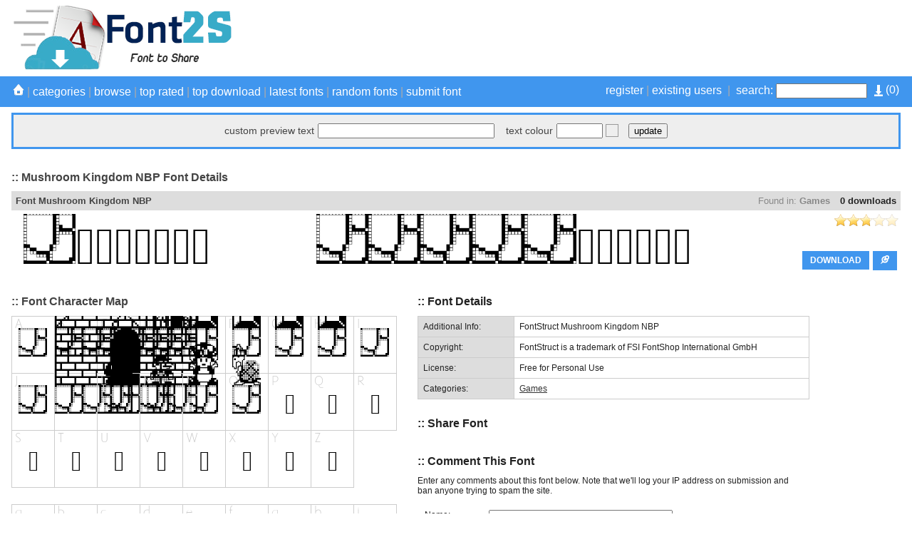

--- FILE ---
content_type: text/html; charset=UTF-8
request_url: https://font2s.com/download/70554/mushroom_kingdom_nbp.font
body_size: 1176
content:
<!DOCTYPE html PUBLIC "-//W3C//DTD XHTML 1.0 Transitional//EN" "http://www.w3.org/TR/xhtml1/DTD/xhtml1-transitional.dtd">
<html xmlns="http://www.w3.org/1999/xhtml">
<head>
<meta http-equiv="Content-Type" content="text/html; charset=utf-8" />
<title>Free fonts - Free download fonts</title>
<meta name="description" content="Download all free font for you." />
<link type="text/css" rel="stylesheet" href="https://font2s.com/plugins/sociallocker/css/pandalocker.2.1.0.min.css" />
<style type="text/css">
.btn-blue {
	background:-webkit-gradient( linear, left top, left bottom, color-stop(0.05, #79bbff), color-stop(1, #378de5) );
	background:-moz-linear-gradient( center top, #79bbff 5%, #378de5 100% );
	filter:progid:DXImageTransform.Microsoft.gradient(startColorstr='#79bbff', endColorstr='#378de5');
	background-color:#79bbff;
	-webkit-border-top-left-radius:0px;
	-moz-border-radius-topleft:0px;
	border-top-left-radius:0px;
	-webkit-border-top-right-radius:0px;
	-moz-border-radius-topright:0px;
	border-top-right-radius:0px;
	-webkit-border-bottom-right-radius:0px;
	-moz-border-radius-bottomright:0px;
	border-bottom-right-radius:0px;
	-webkit-border-bottom-left-radius:0px;
	-moz-border-radius-bottomleft:0px;
	border-bottom-left-radius:0px;
	text-indent:0px;
	border:1px solid #84bbf3;
	display:inline-block;
	color:#ffffff;
	font-family:Arial;
	font-size:15px;
	font-weight:bold;
	font-style:normal;
	height:40px;
	line-height:40px;
	width:130px;
	text-decoration:none;
	text-align:center;
	text-shadow:1px 1px 0px #528ecc;
}
.btn-blue:hover {
	background:-webkit-gradient( linear, left top, left bottom, color-stop(0.05, #378de5), color-stop(1, #79bbff) );
	background:-moz-linear-gradient( center top, #378de5 5%, #79bbff 100% );
	filter:progid:DXImageTransform.Microsoft.gradient(startColorstr='#378de5', endColorstr='#79bbff');
	background-color:#378de5;
}.btn-blue:active {
	position:relative;
	top:1px;
}</style>


<script>
function check_frame() {
     if( top === self ) { 
          location.href = "https://font2s.com/fonts/70554/mushroom_kingdom_nbp.html";
     }
}
</script>
  
</head>

<body onLoad="check_frame()">

<script async src="https://pagead2.googlesyndication.com/pagead/js/adsbygoogle.js"></script>
<ins class="adsbygoogle"
     style="display:inline-block;width:720px;height:160px"
     data-ad-client="ca-pub-4197034427629194"
     data-ad-slot="2810306725"></ins>
<script>
     (adsbygoogle = window.adsbygoogle || []).push({});
</script>

	<div style="max-width: 700px; margin: 20px auto;">



        <div style="text-align: center;">
        	<div>DOWNLOAD <font color="red">Mushroom Kingdom NBP</font> FONT</div>
            <br>
            <a href="https://font2s.com/d/70554/0f60a2d3df728c2de9eb7cc474b97cfa/mushroom_kingdom_nbp.zip" class="btn-blue">DOWNLOAD</a>
            <br>
            <em>Thank you for downloading!</em>
        </div>
    
    </div>


<script defer src="https://static.cloudflareinsights.com/beacon.min.js/vcd15cbe7772f49c399c6a5babf22c1241717689176015" integrity="sha512-ZpsOmlRQV6y907TI0dKBHq9Md29nnaEIPlkf84rnaERnq6zvWvPUqr2ft8M1aS28oN72PdrCzSjY4U6VaAw1EQ==" data-cf-beacon='{"version":"2024.11.0","token":"e1476567fa72421a82866df17945655e","r":1,"server_timing":{"name":{"cfCacheStatus":true,"cfEdge":true,"cfExtPri":true,"cfL4":true,"cfOrigin":true,"cfSpeedBrain":true},"location_startswith":null}}' crossorigin="anonymous"></script>
</body>
</html>


--- FILE ---
content_type: text/html; charset=UTF-8
request_url: https://font2s.com/fonts/70554/mushroom_kingdom_nbp.html
body_size: 14661
content:
<!DOCTYPE html PUBLIC "-//W3C//DTD XHTML 1.0 Strict//EN" "http://www.w3.org/TR/xhtml1/DTD/xhtml1-strict.dtd">
<html xmlns="http://www.w3.org/1999/xhtml" xml:lang="en" lang="en">
    <head>
        <meta http-equiv="Content-Type" content="text/html; charset=utf-8"/>
        <title>Mushroom Kingdom NBP font details - Font2s.com</title>
        <meta name="description" content="Mushroom Kingdom NBP font details. View font details, character map, custom preview, downloads, file contents and more." />
        <meta name="keywords" content="mushroom kingdom nbp, download, rate, details, font, free, character, map, preview" />
        <meta name="copyright" content="Copyright &copy; 2026 - Font2s.com"/>
        <meta name="robots" content="all"/>
        <meta http-equiv="Cache-Control" content="no-cache" />
        <meta http-equiv="Expires" content="-1" />
        <meta http-equiv="Pragma" content="no-cache" />
        <meta name="google-site-verification" content="ePrAfZ5HELVeB4BEzlR89IdyJ8Av-LP5MIKW1XAVHPQ" />
        <link rel="alternate" href="https://font2s.com/rss.php" title="Latest Fonts" type="application/rss+xml" />
        <link rel="stylesheet" href="https://font2s.com/themes/blue/styles/yui_container.css" type="text/css" charset="utf-8" />
        <link rel="stylesheet" href="https://font2s.com/themes/blue/styles/screen.css" type="text/css" charset="utf-8" />
		
        <!-- Combo-handled YUI JS files: http://developer.yahoo.com/yui/articles/hosting/?animation&button&calendar&connectioncore&container&dom&dragdrop&event&json&paginator&MIN --> 
        <script type="text/javascript" src="https://font2s.com/js/yui_combo.js"></script>
        <script src="https://yui.yahooapis.com/2.9.0/build/cookie/cookie-min.js"></script>
        <script>
/* site config */
var web_root = 'https://font2s.com';
var site_image_path = 'https://font2s.com/themes/blue/images';
var site_css_path = 'https://font2s.com/themes/blue/styles';
var site_js_path = 'https://font2s.com/themes/blue/js';
/* translation function */
function t(key){ 
l = {
"home":"home", "problem_adding_comment":"There was a problem adding the comment, please try again later", "admin_users":"admin users", "banned_ips":"banned ips", "site_settings":"site settings", "languages":"languages", "logout":"logout", "language_details":"Language Details", "are_you_sure_you_want_to_remove_this_ip_ban":"Are you sure you want to remove this IP ban?", "are_you_sure_update_user_status":"Are you sure you want to update the status of this user?", "view":"view", "disable":"disable", "enable":"enable", "error_meta_keywords":"error", "please_enter_your_comment":"Please enter a comment", "ip_address_invalid_try_again":"IP address appears to be invalid, please try again.", "ip_address_already_blocked":"IP address is already in the blocked list.", "error_problem_record":"There was a problem inserting/updating the record, please try again later.", "error_meta_description":"Error", "language_already_in_system":"Language already in the system.", "username_length_invalid":"Username must be between 6-16 characters long.", "password_length_invalid":"Password must be between 6-16 characters long.", "enter_first_name":"Please enter the firstname.", "enter_last_name":"Please enter the lastname.", "enter_email_address":"Please enter the email address.", "entered_email_address_invalid":"The email address you entered appears to be invalid.", "copyright":"Copyright", "support":"Support", "admin_panel":"Admin Panel", "logged_in_as":"Logged in as", "banned_ips_intro":"To ban an IP Address <a href=\"#\" onClick=\"displayBannedIpPopup(); return false;\">click here</a> or delete any existing ones below", "banned_ips_add_banned_ip":"Add banned IP address", "remove":"remove", "ip_address":"IP Address", "ban_from":"Ban From", "notes":"Notes", "add_banned_ip":"Add Banned IP", "error_submitting_form":"There was an error submitting the form, please try again later.", "enter_ip_address_details":"Enter IP Address details", "error_page_name":"Error", "contact_form_thank_you":"Thanks for your submission, a member of the team will get back to you within the next 48 hours.", "submit_contact":"submit content", "your_comments":"Your Comments", "action":"Action", "full_name":"Full Name", "dashboard_intro":"Use the main navigation above to manage this site. A quick overview of the site can be seen below", "dashboard_graph_last_14_days_title":"Font Downloads (last 14 days)", "dashboard_graph_last_12_months_title":"Font Downloads (last 12 months)", "rate_now":"rate now", "active":"active", "disabled":"disabled", "spam":"spam", "expired":"expired", "dashboard_total_active_fonts":"Total active fonts", "dashboard_total_disabled_fonts":"Total disabled fonts", "dashboard_total_downloads_to_all_fonts":"Total downloads to all fonts", "item_name":"Item Name", "value":"Value", "manage_languages_intro_2":"Manage the available content for the selected language. Click on any of the \'Translated Content\' cells to edit the value.", "manage_languages_intro_1":"Select a language to manage or <a href=\'#\' onClick=\'displayAddLanguagePopup(); return false;\'>add a new one here</a>. NOTE Once translated, to set the site default language go to the <a href=\'settings.php\'>site settings</a> area.", "language_key":"Language Key", "default_content":"Default Content", "translated_content":"Translated Content", "no_changes_in_demo_mode":"Error Changes to this section can not be made within demo mode.", "manage_other_languages":"Manage other languages", "no_available_content":"There is no available content.", "select_language":"select language", "add_language":"Add Language", "language_name":"Language Name", "settings_intro":"Click on any of the items within the \"Config Value\" column below to edit", "group":"Group", "config_description":"Config Description", "config_value":"Config Value", "shorturls_filter_results":"Filter results", "user_management_intro":"Double click on any of the users below to edit the account information or <a href=\"#\" onClick=\"displayUserPopup(); return false;\">click here to add a new user</a>", "add_new_user":"Add new user", "username":"Username", "email_address":"Email Address", "account_type":"Account Type", "last_login":"Last Login", "account_status":"Account Status", "password":"Password", "title":"Title", "firstname":"Firstname", "lastname":"Lastname", "enter_user_details":"Enter user details", "your_email_address":"Your Email Address", "use_form_to_contact_support":"Use the form below to contact the administrators of this site directly. Please allow up to 48 hours for a response.", "contact_meta_keywords":"contact, us, fonts, free, more, information, support, installation", "contact_meta_description":"Contact us for support or further information", "contact_page_name":"Contact Us", "please_select_category":"Please select at least 1 category", "please_enter_full_name":"Please enter your full name", "email_address_invalid":"The email address you entered appears to be invalid, please try again", "please_enter_email_address":"Please enter your email address", "category_meta_keywords":"category, free, fonts, browse, download, custom, preview, fontsize, scalable, fonts", "category_meta_description":"free truetype fonts collection", "browse_meta_keywords":"browse, free, fonts, online, a-z, truetype, download, previews", "browse_meta_description":"Browse a-z of over 13,000 fonts for free online now.", "browsing_fonts_starting_non_alpha":"Browsing fonts starting with non-aplha characters", "browsing_fonts_starting_with":"Browsing fonts starting with", "max_limit_for_ip":"You have reached the maximum permitted downloads for today, please try again tomorrow.", "general_site_error":"There was a general error on the site, please try again later.", "dashboard_total_pending_fonts":"Total font awaiting review/pending", "font_rating":"Font Rating", "update":"update", "wait":"wait", "decline":"decline", "custom_preview_text":"custom preview text", "text_colour":"text colour", "settings":"settings", "submit_font":"submit font", "top_rated":"top rated", "font_categories":"categories", "search":"search", "browse":"browse", "page_top":"^ top ^", "contact_us":"contact us", "term_and_conditions":"terms and conditions", "manage_comments":"manage comments", "created_by":"created by", "rated":"rated", "date_created":"Date Created", "status":"Status", "fonts":"Fonts", "enter_category_name_details":"Enter category details", "manage_fonts":"manage fonts", "font_name":"Font Name", "total_downloads":"Total Downloads", "font_designer":"Font Designer", "category_already_in_list":"Category already exists on the system.", "category_details":"Category Details", "are_you_sure_remove_category":"Are you sure you want to remove this category? All fonts linked to this category will have their association permanently removed.", "total_fonts":"Total Fonts", "category_name":"Category Name", "categories_intro":"Manage existing font categories below. NOTE If a category is removed that already has fonts linked to it, the link will permanently be removed.", "add_category":"Add category", "categories":"categories", "font_details":"font details", "font_details_meta_description":"View font details, character map, custom preview, downloads, file contents and more.", "font_details_meta_keywords":"download, rate, details, font, free, character, map, preview", "character_map":"font character map", "file_contents":"file download contents", "font_comments":"font comments", "leave_comment":"comment this font", "comment_added_allow_24_hours":"Comment added. Allow up to 24 hours for it to appear if it requires approval", "enter_comments_about_font_below":"Enter any comments about this font below. Note that we\'ll log your IP address on submission and ban anyone trying to spam the site.", "post_comment":"post comment", "comment":"comment", "name":"name", "by":"by", "download":"download", "options":"options", "filename":"filename", "filesize":"filesize", "type":"type", "index_page_name":"free fonts - free download fonts", "index_meta_description":"The World\'s biggest collection of Free Fonts.Free download all kinds of fonts from font2s.com.", "index_meta_keywords":"free, fonts, truetype, download, online, zip, archive, custom, preview, character, map, category, design", "latest_fonts":"Latest fonts", "search_results":"Search results", "search_meta_description":"Search results", "search_meta_keywords":"search, results, fonts, free, online, download", "no_search_results":"No results for the search term -", "please_add_comments":"Please add some comments", "please_enter_the_designer":"Please enter the font designer", "please_enter_font_name":"Please enter the font name", "please_attach_zip_archive":"Please attach the font zip archive", "font_archive_not_zip":"Font archive does not appear to be a zip file", "submit_font_page_name":"Submit font", "submit_font_meta_description":"Submit font", "submit_font_meta_keywords":"submit, font, free, download", "submit_font_intro":"Use the form below to submit your font. Your font should be added to a zip file along with any supporting assets such as your copyright statement. <br/><br/>Your font will be sent to the site administrator for review before it appears on the site. Please allow up to 48 hours for it to be validated and appear.", "font_name_submit":"Font Name", "font_designer_submit":"Font Designer", "suggested_categories":"Suggested Categories (hold ctrl to select multiple)", "font_archive_submit":"Font Archive (zip only)", "submit_font_submit":"submit font", "submit_font_thanks":"Submit font thanks", "thanks_for_submitting_font":"Thanks for your submission, please allow 48 hours for it to be reviewed before it will appear on the site.", "tcs_page_name":"Terms and Conditions", "tcs_meta_description":"Terms and conditions", "tcs_meta_keywords":"terms, conditions, rules, fonts, free, download", "main_terms_and_conditions":"By using this site and downloading the fonts, you acknowledged have read and agreed to our terms and conditions. We reserve the right to amend these terms from time to time.<br/><br/><strong>Disclaimer</strong><br/>This disclaimer is a legal agreement between you and this site. By downloading fonts from our site or using them you agree you have read and understood that the font or dingbat copyrights belongs to the designer of the related product. In cases where there are no copyright notices, you need to assume that the font is copyrighted. Use of the fonts/dingbats is at your sole responsibility. We do not take any responsibility and we are not liable for any damage caused through use of the fonts, be it indirect, incidental or consequential damages (including but not limited to damages for loss of business, loss of profits, interruption or similar). To our knowledge, all fonts available on this site are free for distribution. Should you encounter a font that isn\'t, please contact us so that it can be immediately deleted.<br/><br/><strong>Privacy Policy</strong><br/>	Your privacy is an important part of our relationship with you. Protecting your privacy is just one part of our mission to provide you a safe web environment. When you email us, your information will remain confidential. Posts made in our forum are open to public viewing so please do not submit any person information. We do not take any responsibility for such actions, it is your sole responsibility, so post content that will be appropriate and safe to be used on such medium. We, will not share, rent or trade any of your information with any third parties. When you visit our website, we collect some technical information related to your computer and the manner in which you are accessing our site and includes such information as the internet protocol (IP) address of your computer, what operating system your computer is using, what browser software (e.g., Explorer, Netscape or other) your computer is using, and who your Internet service provider is, the Uniform Resource Locator (\'URL\') of the web site from which you just came and the URL to which you go next and certain operating metrics, such as the amount of time you use our website. This general information may be used to help us better understand how our site is viewed and used. We may share some general information about our site with our business partners or the general public. For example, we may share information regarding the daily number of unique users to our site with potential corporate partners or advertising opportunities. This information does not contain any of your personal data that can be used to contact you or identify you.<br/><br/>When we place links or advertising banners to other sites from our website, please note that we do not control the content, practices or privacy policies of any of these other sites. We do not endorse or hold ourselves responsible for the privacy policies or information gathering practices of any other websites, other than sites run by us.<br/><br/>We use the highest security standard available to protect your personally identifiable information while it is in transit to us. All data stored on our servers is protected by a secure \'firewall\' so that no unauthorized use or activity can take place. Although we will make every effort to safeguard your personal information from loss, misuse or alteration by third parties, you should be aware that there is always some risk that thieves may find a way to thwart our security system or that transmissions over the Internet will be intercepted.<br/><br/>We may, from time to time, amend our Privacy Policy. We reserve the right, at our discretion, to change, modify, add or remove portions of our Privacy Policy at any time and from time to time. These changes will be posted for general public view. When you visit our website, you agree to all terms of our privacy policy and our disclaimer. Your continued use of this website constitutes your continued agreement to these terms. If you do not agree with the terms of our Privacy Policy, you should cease using our website.", "top_rated_fonts":"Browsing top rated fonts", "top_rated_meta_description":"Browse top rated free fonts", "top_rated_meta_keywords":"top, rated, free, fonts, browse, high, vote, top10", "no_top_rated_fonts":"There are no rated fonts yet.", "download_upper":"DOWNLOAD", "rate_font":"rate font", "pending":"Pending", "page":"Page", "of":"of", "downloads":"downloads", "edit":"edit", "go_to_download_queue":"Go to download queue", "register":"register", "existing_users":"existing users", "most_popular_fonts":"Most Popular Fonts", "add_to_download_queue":"Add to download queue", "details_upper":"MORE DETAILS", "add_to_download_queue":"Add to download queue", "details_upper":"MORE DETAILS", "add_to_download_queue":"Add to download queue", "details_upper":"MORE DETAILS", "font":"Font details", "share_font":"Share Font", "captcha":"Confirm Text", "admin_login":"admin login", "login_to_the_admin_area_below":"Login to the admin area below:", "login":"login", "admin_area":"admin area", "pending_approval":"pending approval", "add_font":"add font", "comments":"comments", "users":"users", "translations":"translations", "server_info":"server info", "manage_plugins":"manage plugins", "add_plugin":"add plugin", "quick_overview":"Quick Overview", "font_status":"Font Status", "other":"other", "category":"Category", "dashboard_graph_last_12_months_title_new_fonts":"New Fonts (last 12 months)", "description":"Description", "actions":"Actions", "user_name":"User Name", "user_ip":"User IP", "plugin_title":"plugin title", "directory_name":"directory name", "installed":"installed?", "default":"Default", "your_fonts":"your fonts", "sort_by":"Sort By", "newest":"Newest", "by_font_name_atoz":"By Font Name (a to z)", "by_font_name_ztoa":"By Font Name (z to a)", "by_top_rated":"Top Rated", "most_downloads":"Most Downloads", "your_downloads_page_name":"Your Downloads", "your_downloads_meta_description":"Your downloads", "your_downloads_meta_keywords":"your,downloads", "website_url_optional":"Website Url (optional)", "font_license":"Font License", "uploaded_fonts":"Uploaded Fonts", "download_queue_page_name":"Download Queue", "download_queue_meta_description":"Your download queue", "download_queue_meta_keywords":"your,download,queue", "your_download_queue_page_name":"Your Download Queue", "no_items_in_queue":"There are no items in your download queue.", "register_page_name":"Register", "register_page_name":"Register", "register_meta_description":"Register to manage your saved fonts", "register_meta_description":"Register to manage your saved fonts", "register_meta_keywords":"register,manage,your,saved,fonts", "register_meta_keywords":"register,manage,your,saved,fonts", "use_form_to_register_for_an_account":"Please enter your information below to register for an account. Your new account password will be sent to your email address.", "use_form_to_register_for_an_account":"Please enter your information below to register for an account. Your new account password will be sent to your email address.", "title_mr":"Mr", "title_mr":"Mr", "title_mrs":"Mrs", "title_mrs":"Mrs", "title_miss":"Miss", "title_miss":"Miss", "title_dr":"Dr", "title_dr":"Dr", "title_pro":"Pro", "title_pro":"Pro", "emailAddressConfirm":"Email Address Confirm", "emailAddressConfirm":"Email Address Confirm", "login_page_name":"Login", "login_meta_description":"Login to manage your saved fonts", "login_meta_keywords":"login,manage,your,saved,fonts", "use_form_to_login_to_your_account":"Use the form below to login to your account.", "login_page_name":"Login", "your_username":"Your Username", "login_meta_description":"Login to manage your saved fonts", "forgot_password":"forgot password", "login_meta_keywords":"login,manage,your,saved,fonts", "use_form_to_login_to_your_account":"Use the form below to login to your account.", "your_username":"Your Username", "forgot_password":"forgot password", "login_page_name":"Login", "login_meta_description":"Login to manage your saved fonts", "login_meta_keywords":"login,manage,your,saved,fonts", "use_form_to_login_to_your_account":"Use the form below to login to your account.", "your_username":"Your Username", "forgot_password":"forgot password", "login_page_name":"Login", "login_meta_description":"Login to manage your saved fonts", "login_meta_keywords":"login,manage,your,saved,fonts", "use_form_to_login_to_your_account":"Use the form below to login to your account.", "your_username":"Your Username", "forgot_password":"forgot password", "forgot_password_page_name":"Forgot Password", "forgot_password_meta_description":"Retrieve your account password.", "forgot_password_meta_keywords":"forgot,password,members,area,fonts", "use_form_to_reset_your_account_password":"Enter your email address below to receive further instructions on how to reset your account password.", "request_reset":"request reset", "your_submitted_fonts_page_name":"Your Fonts", "your_submitted_fonts":"Your Submitted Fonts", "your_submitted_fonts_page_name":"Your Fonts", "your_submitted_fonts":"Your Submitted Fonts", "enter_the_language_name":"Please enter the language name.", "forgot_password_sent_intro_text":"An email has been sent with further instructions on how to reset your password. Please check your email inbox.", "forgot_password_reset_page_name":"Forgot Password - Reset", "forgot_password_reset_meta_description":"Forgot Password - Reset", "forgot_password_reset_meta_keywords":"forgot,password,manage,your,saved,fonts", "forgot_password_reset":"Forgot Password - Reset", "confirm_password":"Confirm Password", "update_password":"update password", "forgot_password_reset_confirm_intro_text":"Your password has been reset. You can now login to the site above.", "your_email_address_confirmation_does_not_match":"Your email address confirmation does not match", "please_enter_your_lastname":"Please enter your lastname", "please_enter_your_username":"Please enter your username", "your_email_address_is_invalid":"Your email address is invalid", "account_not_found":"Account with that email address not found", "please_enter_your_preferred_username":"Please enter your preferred username", "password_confirmation_does_not_match":"Your password confirmation does not match", "username_already_exists":"Username already exists on another account", "please_enter_your_firstname":"Please enter your firstname", "forgot_password_email_content":"Dear [[[FIRST_NAME]]],<br/><br/>We\'ve a request to reset your password on [[[SITE_NAME]]]. Follow the url below to set a new account password:<br/><br/><a href=\'[[[WEB_ROOT]]]/forgot_password_reset.[[[PAGE_EXTENSION]]]?u=[[[ACCOUNT_ID]]]&h=[[[RESET_HASH]]]\'>[[[WEB_ROOT]]]/forgot_password_reset.[[[PAGE_EXTENSION]]]?u=[[[ACCOUNT_ID]]]&h=[[[RESET_HASH]]]</a><br/><br/>If you didn\'t request a password reset, just ignore this email and your existing password will continue to work.<br/><br/>Regards,<br/>[[[SITE_NAME]]] Admin", "forgot_password_email_subject":"Password reset instructions for account on [[[SITE_NAME]]]", "please_enter_your_email_address":"Please enter the account email address", "please_enter_your_password":"Please enter your password", "no_items_in_downloads":"You do not have any font download history.", "you_have_not_submitted_any_fonts":"You have not submitted any fonts yet. You can submit new fonts by <a href=\'submit_font.html\'>going here</a>.", "please_enter_valid_email_address":"Please enter a valid email address", "please_enter_valid_email_address":"Please enter a valid email address", "email_address_already_exists":"Email address already exists on another account", "username_must_be_between_6_and_20_characters":"Your username must be between 6 and 20 characters", "register_complete_email_from":"Emails from this site are sent from ", "register_complete_main_text":"We\'ve sent an email to your registered email address with your access password. Please check your spam filters to ensure emails from this site get through. ", "register_complete_sub_title":"Thank you for registering!", "register_account_complete":"Register Account - Complete", "register_complete_meta_keywords":"registration, completed, font, download, site", "register_complete_meta_description":"Your registration has been completed.", "register_complete_page_name":"Registration Completed", "register_user_email_content":"Dear [[[FIRST_NAME]]],<br/><br/>Your account on [[[SITE_NAME]]] has been created. Use the details below to login to your new account:<br/><br/><strong>Url:</strong> <a href=\'[[[WEB_ROOT]]]\'>[[[WEB_ROOT]]]</a><br/><strong>Username:</strong> [[[USERNAME]]]<br/><strong>Password:</strong> [[[PASSWORD]]]<br/><br/>Feel free to contact us if you need any support with your account.<br/><br/>Regards,<br/>[[[SITE_NAME]]] Admin", "register_user_email_subject":"Account details for [[[SITE_NAME]]]", "your_username_is_invalid":"Your username can only contact alpha numeric and underscores.", "username_and_password_is_invalid":"Your username and password are invalid", "english_content":"English Content", "date_banned":"Date Banned", "ban_type":"Ban Type", "ban_notes":"Ban Notes", "failed_captcha":"The captcha text you\'ve entered is incorrect, please try again.", "please_enter_your_title":"Please enter your title"
};
return l[key.toLowerCase()];
}        </script>
        <script src="https://font2s.com/themes/blue/js/global.js" type="text/javascript"></script>
        <script src="https://font2s.com/js/301a.js" type="text/javascript"></script>

        <script type="text/javascript">var switchTo5x=true;</script>
        <script type="text/javascript" src="https://w.sharethis.com/button/buttons.js"></script>
		<script type="text/javascript">stLight.options({publisher: "bcff2fca-8b58-49a2-ad7a-f0b13496a005", doNotHash: false, doNotCopy: false, hashAddressBar: false});</script>
        <script>
                        var existingIds=new Array();
        </script>
        <script type="text/javascript" src="https://font2s.com/plugins/fancybox/lib/jquery-1.10.1.min.js"></script>
        <script type="text/javascript" src="https://font2s.com/plugins/fancybox/source/jquery.fancybox.js?v=2.1.5"></script>
		<link rel="stylesheet" type="text/css" href="https://font2s.com/plugins/fancybox/source/jquery.fancybox.css?v=2.1.5" media="screen" />
        <script type="text/javascript">
		var j = jQuery.noConflict();
		j(document).ready(function() {
			/*
			 *  Simple image gallery. Uses default settings
			 */

			j('.fancybox').fancybox({
				autoSize: false,
				width: 740,
				height: 320	
			});

			/*
			 *  Different effects
			 */

			// Change title type, overlay closing speed
			j(".fancybox-effects-a").fancybox({
				helpers: {
					title : {
						type : 'outside'
					},
					overlay : {
						speedOut : 0
					}
				}
			});

			// Disable opening and closing animations, change title type
			j(".fancybox-effects-b").fancybox({
				openEffect  : 'none',
				closeEffect	: 'none',

				helpers : {
					title : {
						type : 'over'
					}
				}
			});

			// Set custom style, close if clicked, change title type and overlay color
			j(".fancybox-effects-c").fancybox({
				wrapCSS    : 'fancybox-custom',
				closeClick : true,

				openEffect : 'none',

				helpers : {
					title : {
						type : 'inside'
					},
					overlay : {
						css : {
							'background' : 'rgba(238,238,238,0.85)'
						}
					}
				}
			});

			// Remove padding, set opening and closing animations, close if clicked and disable overlay
			j(".fancybox-effects-d").fancybox({
				padding: 0,

				openEffect : 'elastic',
				openSpeed  : 150,

				closeEffect : 'elastic',
				closeSpeed  : 150,

				closeClick : true,

				helpers : {
					overlay : null
				}
			});

			/*
			 *  Button helper. Disable animations, hide close button, change title type and content
			 */

			j('.fancybox-buttons').fancybox({
				openEffect  : 'none',
				closeEffect : 'none',

				prevEffect : 'none',
				nextEffect : 'none',

				closeBtn  : false,

				helpers : {
					title : {
						type : 'inside'
					},
					buttons	: {}
				},

				afterLoad : function() {
					this.title = 'Image ' + (this.index + 1) + ' of ' + this.group.length + (this.title ? ' - ' + this.title : '');
				}
			});


			/*
			 *  Thumbnail helper. Disable animations, hide close button, arrows and slide to next gallery item if clicked
			 */

			j('.fancybox-thumbs').fancybox({
				prevEffect : 'none',
				nextEffect : 'none',

				closeBtn  : false,
				arrows    : false,
				nextClick : true,

				helpers : {
					thumbs : {
						width  : 50,
						height : 50
					}
				}
			});

		});
	</script>
	<style type="text/css">
		.fancybox-custom .fancybox-skin {
			box-shadow: 0 0 50px #222;
		}
	</style>
    </head>

    <body>
        <a name="pageTop"><!-- --></a>
                <div class="mainPageContainer">
            <div class="pageInnerContainer">
                <!-- header section -->
                <div class="headerBar">
                    <!-- main logo -->
                    <div class="mainLogo" style="height: 90px;">
						<a href="https://font2s.com" title="Mushroom Kingdom NBP font details - Font2s.com"><img alt="Mushroom Kingdom NBP font details - Font2s.com" src="https://font2s.com/themes/blue/images/main_logo.png" /></a>
                        <!-- header ads -->
                        <div class="mainHeaderAds">
                            <script async src="https://pagead2.googlesyndication.com/pagead/js/adsbygoogle.js"></script>
<!-- Top header advert viewable on all pages -->
<ins class="adsbygoogle"
     style="display:inline-block;width:728px;height:90px"
     data-ad-client="ca-pub-4197034427629194"
     data-ad-slot="4318904308"></ins>
<script>
     (adsbygoogle = window.adsbygoogle || []).push({});
</script>                        </div>

                    </div>
                </div>
                <div class="clear"><!-- --></div>
            </div>
        </div>
        <div class="clear"><!-- --></div>

        <div class="toolbarContainer">
            <div class="toolbarInnerContainer">
                <!-- toolbar section -->
                <div class="mainNavBar">
                    <div class="mainNavBarInner">
                        <div class="navBarRightSearch">
                            <div style="float: right; padding: 0px; padding-left: 10px;">
                                <a href="https://font2s.com/download_queue.html">
                                    <img src="https://font2s.com/themes/blue/images/icons/download_queue_top.png" width="12" height="16" title="Go to download queue" style="vertical-align: middle;"/>
                                    (<span id="totalQueueCount"></span>)
                                </a>
                            </div>
                                                            <a href="https://font2s.com/register.html">register</a>&nbsp;|&nbsp;<a href="https://font2s.com/login.html">existing users</a>&nbsp;&nbsp;|&nbsp;
                                                        <form method="GET" action="https://font2s.com/search.html">
                                <label for="searchQuery">search:</label>
                                <input name="q" id="searchQuery" type="text"/>
                            </form>
                        </div>
                        <div class="navBarLeftLinks">
                            <a href="https://font2s.com"><img src="https://font2s.com/themes/blue/images/icons/white_home.png" /></a>&nbsp;|&nbsp;<a href="https://font2s.com/c/0/" onClick="toggleCategories(); return false;">categories</a>&nbsp;|&nbsp;<a href="https://font2s.com/a-z/-/" onClick="toggleBrowse(); return false;">browse</a>&nbsp;|&nbsp;<a href="https://font2s.com/top_rated/">top rated</a>&nbsp;|&nbsp;<a href="https://font2s.com/top_download/" onClick="toggleTopDownload(); return false;">top download</a>&nbsp;|&nbsp;<a href="https://font2s.com/latest_fonts/">latest fonts</a>&nbsp;|&nbsp;<a href="https://font2s.com/random_fonts/">random fonts</a>&nbsp;|<!--&nbsp;&nbsp;<a href="#settingsBarTop" onClick="toggleSettings(); return false;">settings</a>-->&nbsp;<a href="https://font2s.com/submit_font.html">submit font</a>
                        </div>
                        <div class="clear"><!-- --></div>
                    </div>
                    <div class="clear"><!-- --></div>
                </div>
                <div class="clear"><!-- --></div>
            </div>
        </div>
        <div class="clear"><!-- --></div>

        <div class="mainPageContainer">
            <div class="pageInnerContainer">
                <!-- category section -->
                <a name="categoryBarTop"></a>
                <div id="categoryBar" class="categoryBar" style="display:none;">
                    <div id="categoryBarInner" class="categoryBarInner">
                        <!-- categories -->
                        <div class='categoryLink' onClick="window.location='https://font2s.com/c/1/3d';"><a href='https://font2s.com/c/1/3d'>3D</a></div><div class='categoryLink' onClick="window.location='https://font2s.com/c/84/alien';"><a href='https://font2s.com/c/84/alien'>Alien</a></div><div class='categoryLink' onClick="window.location='https://font2s.com/c/85/ancient';"><a href='https://font2s.com/c/85/ancient'>Ancient</a></div><div class='categoryLink' onClick="window.location='https://font2s.com/c/45/animals';"><a href='https://font2s.com/c/45/animals'>Animals</a></div><div class='categoryLink' onClick="window.location='https://font2s.com/c/90/arabic';"><a href='https://font2s.com/c/90/arabic'>Arabic</a></div><div class='categoryLink' onClick="window.location='https://font2s.com/c/110/army';"><a href='https://font2s.com/c/110/army'>Army</a></div><div class='categoryLink' onClick="window.location='https://font2s.com/c/86/asian';"><a href='https://font2s.com/c/86/asian'>Asian</a></div><div class='categoryLink' onClick="window.location='https://font2s.com/c/80/bar_code';"><a href='https://font2s.com/c/80/bar_code'>Bar Code</a></div><div class='categoryLink' onClick="window.location='https://font2s.com/c/76/basic';"><a href='https://font2s.com/c/76/basic'>Basic</a></div><div class='categoryLink' onClick="window.location='https://font2s.com/c/60/bitmap_pixel';"><a href='https://font2s.com/c/60/bitmap_pixel'>Bitmap/Pixel</a></div><div class='categoryLink' onClick="window.location='https://font2s.com/c/69/bk_hcm_2';"><a href='https://font2s.com/c/69/bk_hcm_2'>BK HCM 2</a></div><div class='categoryLink' onClick="window.location='https://font2s.com/c/31/brush';"><a href='https://font2s.com/c/31/brush'>Brush</a></div><div class='categoryLink' onClick="window.location='https://font2s.com/c/26/calligraphy';"><a href='https://font2s.com/c/26/calligraphy'>Calligraphy</a></div><div class='categoryLink' onClick="window.location='https://font2s.com/c/14/cartoon';"><a href='https://font2s.com/c/14/cartoon'>Cartoon</a></div><div class='categoryLink' onClick="window.location='https://font2s.com/c/42/celtic';"><a href='https://font2s.com/c/42/celtic'>Celtic</a></div><div class='categoryLink' onClick="window.location='https://font2s.com/c/91/chinese___japan';"><a href='https://font2s.com/c/91/chinese___japan'>Chinese - Japan</a></div><div class='categoryLink' onClick="window.location='https://font2s.com/c/101/christmas';"><a href='https://font2s.com/c/101/christmas'>Christmas</a></div><div class='categoryLink' onClick="window.location='https://font2s.com/c/123/ck_series';"><a href='https://font2s.com/c/123/ck_series'>CK Series</a></div><div class='categoryLink' onClick="window.location='https://font2s.com/c/82/comic';"><a href='https://font2s.com/c/82/comic'>Comic</a></div><div class='categoryLink' onClick="window.location='https://font2s.com/c/52/compact';"><a href='https://font2s.com/c/52/compact'>Compact</a></div><div class='categoryLink' onClick="window.location='https://font2s.com/c/56/curly';"><a href='https://font2s.com/c/56/curly'>Curly</a></div><div class='categoryLink' onClick="window.location='https://font2s.com/c/2/decorative';"><a href='https://font2s.com/c/2/decorative'>Decorative</a></div><div class='categoryLink' onClick="window.location='https://font2s.com/c/68/design';"><a href='https://font2s.com/c/68/design'>Design</a></div><div class='categoryLink' onClick="window.location='https://font2s.com/c/111/destroy';"><a href='https://font2s.com/c/111/destroy'>Destroy</a></div><div class='categoryLink' onClick="window.location='https://font2s.com/c/44/dingbats';"><a href='https://font2s.com/c/44/dingbats'>Dingbats</a></div><div class='categoryLink' onClick="window.location='https://font2s.com/c/9/distorted';"><a href='https://font2s.com/c/9/distorted'>Distorted</a></div><div class='categoryLink' onClick="window.location='https://font2s.com/c/98/easter';"><a href='https://font2s.com/c/98/easter'>Easter</a></div><div class='categoryLink' onClick="window.location='https://font2s.com/c/112/eroded';"><a href='https://font2s.com/c/112/eroded'>Eroded</a></div><div class='categoryLink' onClick="window.location='https://font2s.com/c/109/esoteric';"><a href='https://font2s.com/c/109/esoteric'>Esoteric</a></div><div class='categoryLink' onClick="window.location='https://font2s.com/c/17/famous';"><a href='https://font2s.com/c/17/famous'>Famous</a></div><div class='categoryLink' onClick="window.location='https://font2s.com/c/118/fancy';"><a href='https://font2s.com/c/118/fancy'>Fancy</a></div><div class='categoryLink' onClick="window.location='https://font2s.com/c/83/fantastic';"><a href='https://font2s.com/c/83/fantastic'>Fantastic</a></div><div class='categoryLink' onClick="window.location='https://font2s.com/c/113/fire___ice';"><a href='https://font2s.com/c/113/fire___ice'>Fire - Ice</a></div><div class='categoryLink' onClick="window.location='https://font2s.com/c/72/fixed_width';"><a href='https://font2s.com/c/72/fixed_width'>Fixed width</a></div><div class='categoryLink' onClick="window.location='https://font2s.com/c/16/fontbats';"><a href='https://font2s.com/c/16/fontbats'>Fontbats</a></div><div class='categoryLink' onClick="window.location='https://font2s.com/c/89/foreign_look';"><a href='https://font2s.com/c/89/foreign_look'>Foreign look</a></div><div class='categoryLink' onClick="window.location='https://font2s.com/c/125/futuristic';"><a href='https://font2s.com/c/125/futuristic'>Futuristic</a></div><div class='categoryLink' onClick="window.location='https://font2s.com/c/81/games';"><a href='https://font2s.com/c/81/games'>Games</a></div><div class='categoryLink' onClick="window.location='https://font2s.com/c/75/gothic';"><a href='https://font2s.com/c/75/gothic'>Gothic</a></div><div class='categoryLink' onClick="window.location='https://font2s.com/c/33/graffiti';"><a href='https://font2s.com/c/33/graffiti'>Graffiti</a></div><div class='categoryLink' onClick="window.location='https://font2s.com/c/114/grid';"><a href='https://font2s.com/c/114/grid'>Grid</a></div><div class='categoryLink' onClick="window.location='https://font2s.com/c/115/groovy';"><a href='https://font2s.com/c/115/groovy'>Groovy</a></div><div class='categoryLink' onClick="window.location='https://font2s.com/c/20/grunge_trash';"><a href='https://font2s.com/c/20/grunge_trash'>Grunge/Trash</a></div><div class='categoryLink' onClick="window.location='https://font2s.com/c/100/halloween';"><a href='https://font2s.com/c/100/halloween'>Halloween</a></div><div class='categoryLink' onClick="window.location='https://font2s.com/c/6/handwriting';"><a href='https://font2s.com/c/6/handwriting'>Handwriting</a></div><div class='categoryLink' onClick="window.location='https://font2s.com/c/108/heads';"><a href='https://font2s.com/c/108/heads'>Heads</a></div><div class='categoryLink' onClick="window.location='https://font2s.com/c/4/heavy';"><a href='https://font2s.com/c/4/heavy'>Heavy</a></div><div class='categoryLink' onClick="window.location='https://font2s.com/c/122/helvetica';"><a href='https://font2s.com/c/122/helvetica'>Helvetica</a></div><div class='categoryLink' onClick="window.location='https://font2s.com/c/77/holiday';"><a href='https://font2s.com/c/77/holiday'>Holiday</a></div><div class='categoryLink' onClick="window.location='https://font2s.com/c/32/horror';"><a href='https://font2s.com/c/32/horror'>Horror</a></div><div class='categoryLink' onClick="window.location='https://font2s.com/c/3/initial_caps';"><a href='https://font2s.com/c/3/initial_caps'>Initial Caps</a></div><div class='categoryLink' onClick="window.location='https://font2s.com/c/30/italic';"><a href='https://font2s.com/c/30/italic'>Italic</a></div><div class='categoryLink' onClick="window.location='https://font2s.com/c/107/kids';"><a href='https://font2s.com/c/107/kids'>Kids</a></div><div class='categoryLink' onClick="window.location='https://font2s.com/c/40/lcd';"><a href='https://font2s.com/c/40/lcd'>LCD</a></div><div class='categoryLink' onClick="window.location='https://font2s.com/c/87/logos';"><a href='https://font2s.com/c/87/logos'>Logos</a></div><div class='categoryLink' onClick="window.location='https://font2s.com/c/37/medieval';"><a href='https://font2s.com/c/37/medieval'>Medieval</a></div><div class='categoryLink' onClick="window.location='https://font2s.com/c/92/mexican';"><a href='https://font2s.com/c/92/mexican'>Mexican</a></div><div class='categoryLink' onClick="window.location='https://font2s.com/c/124/military';"><a href='https://font2s.com/c/124/military'>Military</a></div><div class='categoryLink' onClick="window.location='https://font2s.com/c/5/minimalist';"><a href='https://font2s.com/c/5/minimalist'>Minimalist</a></div><div class='categoryLink' onClick="window.location='https://font2s.com/c/96/modern';"><a href='https://font2s.com/c/96/modern'>Modern</a></div><div class='categoryLink' onClick="window.location='https://font2s.com/c/88/music';"><a href='https://font2s.com/c/88/music'>Music</a></div><div class='categoryLink' onClick="window.location='https://font2s.com/c/106/nature';"><a href='https://font2s.com/c/106/nature'>Nature</a></div><div class='categoryLink' onClick="window.location='https://font2s.com/c/11/normal';"><a href='https://font2s.com/c/11/normal'>Normal</a></div><div class='categoryLink' onClick="window.location='https://font2s.com/c/18/old_english';"><a href='https://font2s.com/c/18/old_english'>Old English</a></div><div class='categoryLink' onClick="window.location='https://font2s.com/c/120/old_fonts';"><a href='https://font2s.com/c/120/old_fonts'>Old Fonts</a></div><div class='categoryLink' onClick="window.location='https://font2s.com/c/116/old_school';"><a href='https://font2s.com/c/116/old_school'>Old School</a></div><div class='categoryLink' onClick="window.location='https://font2s.com/c/35/oriental';"><a href='https://font2s.com/c/35/oriental'>Oriental</a></div><div class='categoryLink' onClick="window.location='https://font2s.com/c/12/outline';"><a href='https://font2s.com/c/12/outline'>Outline</a></div><div class='categoryLink' onClick="window.location='https://font2s.com/c/19/retro';"><a href='https://font2s.com/c/19/retro'>Retro</a></div><div class='categoryLink' onClick="window.location='https://font2s.com/c/94/roman___greek';"><a href='https://font2s.com/c/94/roman___greek'>Roman - Greek</a></div><div class='categoryLink' onClick="window.location='https://font2s.com/c/15/rounded';"><a href='https://font2s.com/c/15/rounded'>Rounded</a></div><div class='categoryLink' onClick="window.location='https://font2s.com/c/102/runes___elvish';"><a href='https://font2s.com/c/102/runes___elvish'>Runes - Elvish</a></div><div class='categoryLink' onClick="window.location='https://font2s.com/c/93/russian';"><a href='https://font2s.com/c/93/russian'>Russian</a></div><div class='categoryLink' onClick="window.location='https://font2s.com/c/73/sans_serif';"><a href='https://font2s.com/c/73/sans_serif'>Sans serif</a></div><div class='categoryLink' onClick="window.location='https://font2s.com/c/97/school';"><a href='https://font2s.com/c/97/school'>School</a></div><div class='categoryLink' onClick="window.location='https://font2s.com/c/7/scifi';"><a href='https://font2s.com/c/7/scifi'>SciFi</a></div><div class='categoryLink' onClick="window.location='https://font2s.com/c/25/script';"><a href='https://font2s.com/c/25/script'>Script</a></div><div class='categoryLink' onClick="window.location='https://font2s.com/c/29/serif';"><a href='https://font2s.com/c/29/serif'>Serif</a></div><div class='categoryLink' onClick="window.location='https://font2s.com/c/103/sexy';"><a href='https://font2s.com/c/103/sexy'>Sexy</a></div><div class='categoryLink' onClick="window.location='https://font2s.com/c/104/shapes';"><a href='https://font2s.com/c/104/shapes'>Shapes</a></div><div class='categoryLink' onClick="window.location='https://font2s.com/c/105/sport';"><a href='https://font2s.com/c/105/sport'>Sport</a></div><div class='categoryLink' onClick="window.location='https://font2s.com/c/23/square';"><a href='https://font2s.com/c/23/square'>Square</a></div><div class='categoryLink' onClick="window.location='https://font2s.com/c/22/stencil';"><a href='https://font2s.com/c/22/stencil'>Stencil</a></div><div class='categoryLink' onClick="window.location='https://font2s.com/c/71/tcvn3';"><a href='https://font2s.com/c/71/tcvn3'>TCVN3</a></div><div class='categoryLink' onClick="window.location='https://font2s.com/c/74/techno';"><a href='https://font2s.com/c/74/techno'>Techno</a></div><div class='categoryLink' onClick="window.location='https://font2s.com/c/78/tv___movie';"><a href='https://font2s.com/c/78/tv___movie'>TV - Movie</a></div><div class='categoryLink' onClick="window.location='https://font2s.com/c/8/typewriter';"><a href='https://font2s.com/c/8/typewriter'>Typewriter</a></div><div class='categoryLink' onClick="window.location='https://font2s.com/c/121/uncategorized';"><a href='https://font2s.com/c/121/uncategorized'>Uncategorized</a></div><div class='categoryLink' onClick="window.location='https://font2s.com/c/67/unicode_font';"><a href='https://font2s.com/c/67/unicode_font'>Unicode Font</a></div><div class='categoryLink' onClick="window.location='https://font2s.com/c/99/valentine';"><a href='https://font2s.com/c/99/valentine'>Valentine</a></div><div class='categoryLink' onClick="window.location='https://font2s.com/c/119/vietnamese';"><a href='https://font2s.com/c/119/vietnamese'>Vietnamese</a></div><div class='categoryLink' onClick="window.location='https://font2s.com/c/70/vni_fonts';"><a href='https://font2s.com/c/70/vni_fonts'>VNI Fonts</a></div><div class='categoryLink' onClick="window.location='https://font2s.com/c/79/western';"><a href='https://font2s.com/c/79/western'>Western</a></div><div class='categoryLink' onClick="window.location='https://font2s.com/c/43/wild_west';"><a href='https://font2s.com/c/43/wild_west'>Wild West</a></div>                        <div class="clear"><!-- --></div>
                    </div>
                    <div class="clear"><!-- --></div>
                </div>
                <div class="clear"><!-- --></div>

                <!-- browse section -->
                <a name="browseBarTop"></a>
                <div id="browseBar" class="categoryBar" style="display:none;">
                    <div class="categoryBarInner">
                        <!-- letters -->
                        <div class="letterListing">
                            <div class='letterLink' onClick="window.location='https://font2s.com/a-z/num';"><a href='https://font2s.com/a-z/num'>#</a></div><div class='letterLink' onClick="window.location='https://font2s.com/a-z/a';"><a href='https://font2s.com/a-z/a'>A</a></div><div class='letterLink' onClick="window.location='https://font2s.com/a-z/b';"><a href='https://font2s.com/a-z/b'>B</a></div><div class='letterLink' onClick="window.location='https://font2s.com/a-z/c';"><a href='https://font2s.com/a-z/c'>C</a></div><div class='letterLink' onClick="window.location='https://font2s.com/a-z/d';"><a href='https://font2s.com/a-z/d'>D</a></div><div class='letterLink' onClick="window.location='https://font2s.com/a-z/e';"><a href='https://font2s.com/a-z/e'>E</a></div><div class='letterLink' onClick="window.location='https://font2s.com/a-z/f';"><a href='https://font2s.com/a-z/f'>F</a></div><div class='letterLink' onClick="window.location='https://font2s.com/a-z/g';"><a href='https://font2s.com/a-z/g'>G</a></div><div class='letterLink' onClick="window.location='https://font2s.com/a-z/h';"><a href='https://font2s.com/a-z/h'>H</a></div><div class='letterLink' onClick="window.location='https://font2s.com/a-z/i';"><a href='https://font2s.com/a-z/i'>I</a></div><div class='letterLink' onClick="window.location='https://font2s.com/a-z/j';"><a href='https://font2s.com/a-z/j'>J</a></div><div class='letterLink' onClick="window.location='https://font2s.com/a-z/k';"><a href='https://font2s.com/a-z/k'>K</a></div><div class='letterLink' onClick="window.location='https://font2s.com/a-z/l';"><a href='https://font2s.com/a-z/l'>L</a></div><div class='letterLink' onClick="window.location='https://font2s.com/a-z/m';"><a href='https://font2s.com/a-z/m'>M</a></div><div class='letterLink' onClick="window.location='https://font2s.com/a-z/n';"><a href='https://font2s.com/a-z/n'>N</a></div><div class='letterLink' onClick="window.location='https://font2s.com/a-z/o';"><a href='https://font2s.com/a-z/o'>O</a></div><div class='letterLink' onClick="window.location='https://font2s.com/a-z/p';"><a href='https://font2s.com/a-z/p'>P</a></div><div class='letterLink' onClick="window.location='https://font2s.com/a-z/q';"><a href='https://font2s.com/a-z/q'>Q</a></div><div class='letterLink' onClick="window.location='https://font2s.com/a-z/r';"><a href='https://font2s.com/a-z/r'>R</a></div><div class='letterLink' onClick="window.location='https://font2s.com/a-z/s';"><a href='https://font2s.com/a-z/s'>S</a></div><div class='letterLink' onClick="window.location='https://font2s.com/a-z/t';"><a href='https://font2s.com/a-z/t'>T</a></div><div class='letterLink' onClick="window.location='https://font2s.com/a-z/u';"><a href='https://font2s.com/a-z/u'>U</a></div><div class='letterLink' onClick="window.location='https://font2s.com/a-z/v';"><a href='https://font2s.com/a-z/v'>V</a></div><div class='letterLink' onClick="window.location='https://font2s.com/a-z/w';"><a href='https://font2s.com/a-z/w'>W</a></div><div class='letterLink' onClick="window.location='https://font2s.com/a-z/x';"><a href='https://font2s.com/a-z/x'>X</a></div><div class='letterLink' onClick="window.location='https://font2s.com/a-z/y';"><a href='https://font2s.com/a-z/y'>Y</a></div><div class='letterLink' onClick="window.location='https://font2s.com/a-z/z';"><a href='https://font2s.com/a-z/z'>Z</a></div>                            <div class="clear"><!-- --></div>
                        </div>
                    </div>
                    <div class="clear"><!-- --></div>
                </div>
                <div class="clear"><!-- --></div>
                
                <!-- top download section -->
                <a name="topDownloadSection"></a>
                <div id="topDownload" class="categoryBar" style="display:none">
                    <div class="categoryBarInner">
                        <!-- letters -->
                        <div class="letterListing">
                        	<div class="categoryLink" onClick="http://font2s.com/top_download_yesterday/"><a href="https://font2s.com/top_download_yesterday/">Yesterday</a></div>
                            <div class="categoryLink" onClick="http://font2s.com/top_download_week/"><a href="https://font2s.com/top_download_week/">Past week</a></div>
                            <div class="categoryLink" onClick="http://font2s.com/top_download_month/"><a href="https://font2s.com/top_download_month/">Past month</a></div>
                            <div class="categoryLink" onClick="http://font2s.com/top_download/"><a href="https://font2s.com/top_download/">Any time</a></div>
                            <div class="clear"><!-- --></div>
                        </div>
                    </div>
                    <div class="clear"><!-- --></div>
                </div>
                <div class="clear"><!-- --></div>

                <!-- custom preview section -->
                <a name="settingsBarTop"></a>
                <div id="settingsBar" class="settingsBar" style="display:block;">
                    <div class="categoryBarInner">
                        <!-- options -->
                        <div class="customPreviewSettings">
                            <form method="GET" action="https://font2s.com" id="customPreviewForm" name="customPreviewForm" onSubmit="updateCustomPreview(); return false;">
                                <div class="customPreviewTextLabel">
                                    <label for="customPreviewText">
                                        custom preview text                                    </label>
                                </div>
                                <div class="customPreviewTextInput">
                                    <input name="customPreviewText" id="customPreviewText" type="text" value=""/>
                                </div>
                                <div class="customPreviewTextColourLabel">
                                    <label for="customPreviewTextColour">
                                        text colour                                    </label>
                                </div>
                                <div class="customPreviewTextColourPicker">
                                    <div id="colorpicker301" class="colorpicker301"></div>
                                    <input name="customPreviewTextColour" value="" type="text" id="customPreviewTextColour" size="6">
                                        <span id="span1" class='colourPickerBox' title="Click to choose a background colour." style="border:1px solid #999999; background-color:#; cursor:pointer;" onClick="javascript:showColorGrid3('customPreviewTextColour','span1');">&nbsp;&nbsp;&nbsp;&nbsp;</span>
                                </div>
                                <div class="customPreviewTextSubmit">
                                    <input name="submitPreviewSettings" id="submitPreviewSettings" type="submit" value="update"/>
                                </div>
                            </form>
                            <div class="clear"><!-- --></div>
                        </div>
                    </div>
                    <div class="clear"><!-- --></div>
                </div>
                <div class="clear"><!-- --></div>

                <!-- body section -->
                <div class="bodyBarWrapper">
                    <div class="mainPageContainer">

                        <!-- there's just some things which are easier with tables!... -->
                        <table width="100%" cellspacing="0" cellpadding="0">
                            <tr>

                                
                                <td style="width:100%;">
                                    <div class="mainPageContent">
	<div class='genericPageTitle'>
		<div class='contentRight'>
			<h1>
				
			</h1>
		</div>
		<div class='contentLeft'>
			<h1>
				:: Mushroom Kingdom NBP Font Details
			</h1>
		</div>
		<div class='clear'><!-- --></div>
	</div><div class='pageMainContent'> <div class='fontPreviewWrapper'>
		<div class='fontPreviewHeader'>
			<div class='fontPreviewHeaderInner'>
				<div class='fontTotalDownloads'>
					<a class='fancybox fancybox.iframe' href='https://font2s.com/download/70554/mushroom_kingdom_nbp.font'>
0 
downloads
</a>
				</div>
<div class='fontTopCategories'>
Found in: 
<a href='https://font2s.com/c/81/games'>Games</a>
</div>
				<div class='fontPreviewTitle'>
					<strong>Font Mushroom Kingdom NBP</strong>
				</div>
				<div class='clear'><!-- --></div>
			</div>
		</div>
		<div class='fontPreviewImageWrapperDefault' style='background: url(https://font2s.com/font_preview.php?f=70554&r=1768573067) no-repeat left top;'>
			<div class='rightSection'>
					<div id='rateFontBlock_70554' class='rateFontBlock' title='rate now'>
		<div id='startsOn_70554' class='starsOn' style='width: 50px;'><!-- -->
		</div>
		<div id='startsOff_70554' class='starsOff'><!-- -->
		</div>
		<input id='originalWidth_70554' type='hidden' value='50'/>
		<div class='clear'><!-- --></div>
	</div>
	<div class='rateFontText'>
		<div id='rateFontText_70554' style='display:none;'>
		rate font
		</div>
	</div>
	<script>
	YAHOO.util.Event.onAvailable("startsOn_70554", function()
	{
		YAHOO.fontscript.clickedRatingElementId = 70554;
		YAHOO.util.Event.on("rateFontBlock_70554", "mousemove", moveRatingBarWrapper, 70554);
		YAHOO.util.Event.on("startsOff_70554", "mouseout", resetRatingBar, 70554);
		YAHOO.util.Event.on("rateFontBlock_70554", "click", submitNewRating, 70554);
		YAHOO.util.Event.on("rateFontBlock_70554", "mouseover", showLabel, 70554);
		YAHOO.util.Event.on("rateFontBlock_70554", "mouseout", hideLabel, 70554);
	});
	</script>
				<div class='clear'><!-- --></div>
				<div class='downloadButton'>
					<div id='queueButton70554' class='downloadButtonElement' title='Add Mushroom Kingdom NBP font to download queue' onClick="toggleDownloadQueue(70554); return false;">
						<a href="#" onClick="return false;">
<img src='https://font2s.com/themes/blue/images/icons/download_queue_add.png' title='Add Mushroom Kingdom NBP font to download queue' alt='Add Mushroom Kingdom NBP font to download queue' width='12' height='12'/>
                                         </a>
					</div>
				</div>
				<div class='downloadButton'>
					<div title='Click here to download Mushroom Kingdom NBP font' class='downloadButtonElement fancybox fancybox.iframe' href='https://font2s.com/download/70554/mushroom_kingdom_nbp.font'>
						<a title='Click here to download Mushroom Kingdom NBP font' class='fancybox fancybox.iframe' href='https://font2s.com/download/70554/mushroom_kingdom_nbp.font'>DOWNLOAD</a>
					</div>
				</div>
				<div class='clear'><!-- --></div>
			</div>
		</div>
 </div>
	<script>
	YAHOO.util.Event.onAvailable("fontPreviewImageWrapper_70554", function()
	{
		YAHOO.util.Event.on("fontPreviewImageWrapper_70554", "click", loadFontDetails, {'eleId':70554, 'newPath':'https://font2s.com/fonts/70554/mushroom_kingdom_nbp.html'});
	});
	</script><div class='pageDetailsLeft'>	<div class='characterMap'>	<div class='genericPageTitle'>
		<div class='contentRight'>
			<h1>
				
			</h1>
		</div>
		<div class='contentLeft'>
			<h1>
				:: Font Character Map
			</h1>
		</div>
		<div class='clear'><!-- --></div>
	</div>		<img src='https://font2s.com/font_preview_character_map.php?f=70554&r=1768573067' width='550' height='954' title='Mushroom Kingdom NBP font character map' alt='Mushroom Kingdom NBP font character map' />	</div>	<div class='fontArchiveContents'>	<div class='genericPageTitle'>
		<div class='contentRight'>
			<h1>
				
			</h1>
		</div>
		<div class='contentLeft'>
			<h1>
				:: File Download Contents
			</h1>
		</div>
		<div class='clear'><!-- --></div>
	</div>		<table width='100%' cellpadding='0' cellspacing='0'>			<thead><th>filename</th><th style='width:110px; text-align:center;'>filesize</th><th style='width:110px; text-align:center;'>type</th><th style='width:70px; text-align:center;'>options</th></thead><tr>	<td>ReadMe.txt</td>	<td style='text-align:center;'>6 KB</td>	<td style='text-align:center;'>Text File</td>	<td style='text-align:center;'><a href='https://font2s.com/view_file/70554/UmVhZE1lLnR4dA==/readme.txt' target='_blank'>view</a></td></tr><tr>	<td>Mushroom Kingdom NBP sample.jpg</td>	<td style='text-align:center;'>64 KB</td>	<td style='text-align:center;'>Image</td>	<td style='text-align:center;'><a href='https://font2s.com/view_file/70554/TXVzaHJvb20gS2luZ2RvbSBOQlAgc2FtcGxlLmpwZw==/mushroom_kingdom_nbp_sample.jpg' target='_blank'>view</a></td></tr><tr>	<td>mushroom0.ttf</td>	<td style='text-align:center;'>27 KB</td>	<td style='text-align:center;'>Font File</td>	<td style='text-align:center;'><a class='fancybox fancybox.iframe' href='https://font2s.com/download/70554/mushroom_kingdom_nbp.font'>download</a></td></tr>		</table>	</div>	<div class='clear'><!-- --></div></div><div class='pageDetailsRight'>	<div class='genericPageTitle'>
		<div class='contentRight'>
			<h1>
				
			</h1>
		</div>
		<div class='contentLeft'>
			<h1>
				:: Font Details
			</h1>
		</div>
		<div class='clear'><!-- --></div>
	</div><div class='clear'><!-- --></div><div class="fontDesigner">
    <table width="100%" cellspacing="0" cellpadding="0">
                            <tr>
                <td style="width: 120px;">Additional Info:</td>
                <td>FontStruct Mushroom Kingdom NBP</td>
            </tr>
                            <tr>
                <td style="width: 120px;">Copyright:</td>
                <td>FontStruct is a trademark of FSI FontShop International GmbH</td>
            </tr>
                            <tr>
                <td style="width: 120px;">License:</td>
                <td>Free for Personal Use</td>
            </tr>
                	<tr>
                <td style="width: 120px;">Categories:</td>
                <td><a href='https://font2s.com/c/81/games'>Games</a></td>
            </tr>
                            </table>
</div>
<div class='clear'><!-- --></div>
	<div class='genericPageTitle'>
		<div class='contentRight'>
			<h1>
				
			</h1>
		</div>
		<div class='contentLeft'>
			<h1>
				:: Share Font
			</h1>
		</div>
		<div class='clear'><!-- --></div>
	</div><div class='clear'><!-- --></div><!-- AddThis Button BEGIN -->
<div class="addthis_toolbox addthis_default_style addthis_32x32_style">
    <a class="addthis_button_preferred_1" addthis:url="https://font2s.com/fonts/70554/mushroom_kingdom_nbp.html" addthis:title="Mushroom Kingdom NBP"></a>
    <a class="addthis_button_preferred_2" addthis:url="https://font2s.com/fonts/70554/mushroom_kingdom_nbp.html" addthis:title="Mushroom Kingdom NBP"></a>
    <a class="addthis_button_preferred_3" addthis:url="https://font2s.com/fonts/70554/mushroom_kingdom_nbp.html" addthis:title="Mushroom Kingdom NBP"></a>
    <a class="addthis_button_preferred_4" addthis:url="https://font2s.com/fonts/70554/mushroom_kingdom_nbp.html" addthis:title="Mushroom Kingdom NBP"></a>
    <a class="addthis_button_compact" addthis:url="https://font2s.com/fonts/70554/mushroom_kingdom_nbp.html" addthis:title="Mushroom Kingdom NBP"></a>
    <a class="addthis_counter addthis_bubble_style" addthis:url="https://font2s.com/fonts/70554/mushroom_kingdom_nbp.html" addthis:title="Mushroom Kingdom NBP"></a>
</div>
<script type="text/javascript">var addthis_config = {"data_track_addressbar":true};</script>
<script type="text/javascript" src="//s7.addthis.com/js/300/addthis_widget.js#pubid=ra-53509c30705b3a17"></script>
<!-- AddThis Button END -->
	<div class='userComments'>		<div class='userCommentsForm'>	<div class='genericPageTitle'>
		<div class='contentRight'>
			<h1>
				
			</h1>
		</div>
		<div class='contentLeft'>
			<h1>
				:: Comment This Font
			</h1>
		</div>
		<div class='clear'><!-- --></div>
	</div>			<div class='clear'><!-- --></div>			<div class='userCommentsIntro'>Enter any comments about this font below. Note that we'll log your IP address on submission and ban anyone trying to spam the site.</div>			<div class='clear'><!-- --></div>			<form method='POST' action='https://font2s.com/fonts/70554/mushroom_kingdom_nbp.html'>				<div class='formLabel'><label for='userName'>Name:</label></div>				<input name='userName' id='userName' type='text' value=''>				<div class='clear'><!-- --></div>				<div class='formLabel'><label for='emailAddress'>Email Address:</label></div>				<input name='emailAddress' id='emailAddress' type='text' value=''>				<div class='clear'><!-- --></div>				<div class='formLabel'><label for='comment'>Comment:</label></div>				<textarea name='comment' id='comment'></textarea>				<div class='clear'><!-- --></div>				<div class='formLabel'><label for='captchaText'>Confirm Text:</label></div>                          <div style='float: left;'>                              <input name='captchaText' id='captchaText' type='text' value='' style='width: 170px;'>				</div>                          <div style='float: left;'>                              <img src='https://font2s.com/captcha.php' />				</div>				<div class='clear'><!-- --></div>				<div class='formLabel'>&nbsp;</div>				<input name='submitme' type='hidden' value='1'>				<input name='submit' id='submit' type='submit' value='post comment' class='submitButton'>				<div class='clear'><!-- --></div>			</form>		</div>	</div></div><div class='clear'><!-- --></div></div>
</div>
</td>


</tr>
</table>

</div>

</div>

<div class="clear"><!-- --></div>

<!-- close pageInnerContainer -->
</div>
<!-- close pageContainer -->

</div>

<!-- footer ads -->
    <div class="footerPageAds">
        <script async src="https://pagead2.googlesyndication.com/pagead/js/adsbygoogle.js"></script>
<!-- Site footer ads across the site (html) -->
<ins class="adsbygoogle"
     style="display:block"
     data-ad-client="ca-pub-4197034427629194"
     data-ad-slot="8471372764"
     data-ad-format="auto"
     data-full-width-responsive="true"></ins>
<script>
     (adsbygoogle = window.adsbygoogle || []).push({});
</script>    </div>

<div class="footer">
    <div class="footerSocial">
        <span class='st_facebook_hcount' displayText='Facebook'></span>
        <span class='st_googleplus_hcount' displayText='Google+'></span>
        <span class='st_twitter_hcount' displayText='Tweet'></span>
        <span class='st_linkedin_hcount' displayText='LinkedIn'></span>
        <span class='st_pinterest_hcount' displayText='Pinterest'></span>
    </div>
    
    <a href="https://font2s.com/terms_and_conditions.html">terms and conditions</a>&nbsp;&nbsp;|&nbsp;&nbsp;<a href="https://font2s.com/contact.html">contact us</a>&nbsp;&nbsp;|&nbsp;&nbsp;Font to Share - <a href="http://www.font2s.com" target="_blank">Font2s.Com</a> - Share all font free<br/><br/>
    <a href="#pageTop" style="text-decoration:none;">^ top ^</a>
</div>
<script>
  (function(i,s,o,g,r,a,m){i['GoogleAnalyticsObject']=r;i[r]=i[r]||function(){
  (i[r].q=i[r].q||[]).push(arguments)},i[r].l=1*new Date();a=s.createElement(o),
  m=s.getElementsByTagName(o)[0];a.async=1;a.src=g;m.parentNode.insertBefore(a,m)
  })(window,document,'script','//www.google-analytics.com/analytics.js','ga');

  ga('create', 'UA-19394471-8', 'font2s.com');
  ga('send', 'pageview');

</script>
<script defer src="https://static.cloudflareinsights.com/beacon.min.js/vcd15cbe7772f49c399c6a5babf22c1241717689176015" integrity="sha512-ZpsOmlRQV6y907TI0dKBHq9Md29nnaEIPlkf84rnaERnq6zvWvPUqr2ft8M1aS28oN72PdrCzSjY4U6VaAw1EQ==" data-cf-beacon='{"version":"2024.11.0","token":"e1476567fa72421a82866df17945655e","r":1,"server_timing":{"name":{"cfCacheStatus":true,"cfEdge":true,"cfExtPri":true,"cfL4":true,"cfOrigin":true,"cfSpeedBrain":true},"location_startswith":null}}' crossorigin="anonymous"></script>
</body>
</html>

--- FILE ---
content_type: text/html; charset=utf-8
request_url: https://www.google.com/recaptcha/api2/aframe
body_size: -256
content:
<!DOCTYPE HTML><html><head><meta http-equiv="content-type" content="text/html; charset=UTF-8"></head><body><script nonce="LXMgrdQYYnn_b_BORQcD2A">/** Anti-fraud and anti-abuse applications only. See google.com/recaptcha */ try{var clients={'sodar':'https://pagead2.googlesyndication.com/pagead/sodar?'};window.addEventListener("message",function(a){try{if(a.source===window.parent){var b=JSON.parse(a.data);var c=clients[b['id']];if(c){var d=document.createElement('img');d.src=c+b['params']+'&rc='+(localStorage.getItem("rc::a")?sessionStorage.getItem("rc::b"):"");window.document.body.appendChild(d);sessionStorage.setItem("rc::e",parseInt(sessionStorage.getItem("rc::e")||0)+1);localStorage.setItem("rc::h",'1768573069826');}}}catch(b){}});window.parent.postMessage("_grecaptcha_ready", "*");}catch(b){}</script></body></html>